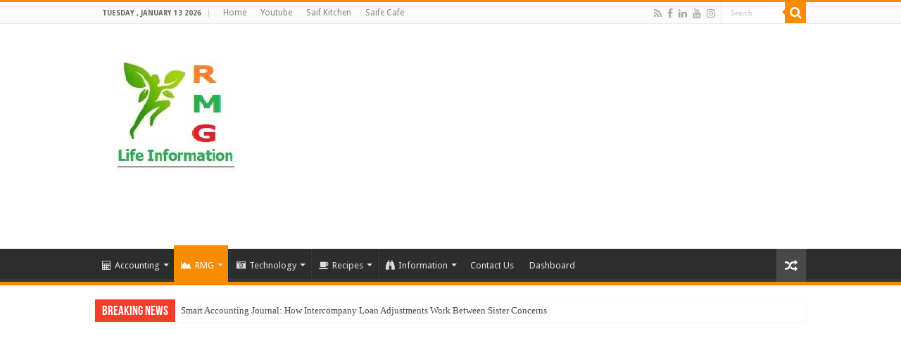

--- FILE ---
content_type: text/html; charset=UTF-8
request_url: https://www.rmglifeinfo.com/tag/accounting-solution/
body_size: 16075
content:
<!DOCTYPE html>
<html lang="en-US" prefix="og: http://ogp.me/ns#">
<head>
<script async src="https://pagead2.googlesyndication.com/pagead/js/adsbygoogle.js?client=ca-pub-9108179890624770"
     crossorigin="anonymous"></script>
<meta charset="UTF-8" />
<link rel="profile" href="https://gmpg.org/xfn/11" />
<link rel="pingback" href="https://www.rmglifeinfo.com/xmlrpc.php" />
<meta name='robots' content='index, follow, max-image-preview:large, max-snippet:-1, max-video-preview:-1' />

	<!-- This site is optimized with the Yoast SEO plugin v19.0 - https://yoast.com/wordpress/plugins/seo/ -->
	<title>Accounting Solution Archives &ndash; RMG Life Information</title>
	<link rel="canonical" href="https://www.rmglifeinfo.com/tag/accounting-solution/" />
	<meta property="og:locale" content="en_US" />
	<meta property="og:type" content="article" />
	<meta property="og:title" content="Accounting Solution Archives &ndash; RMG Life Information" />
	<meta property="og:description" content="IAS, BAS &amp; IFRS" />
	<meta property="og:url" content="https://www.rmglifeinfo.com/tag/accounting-solution/" />
	<meta property="og:site_name" content="RMG Life Information" />
	<meta name="twitter:card" content="summary_large_image" />
	<meta name="twitter:site" content="@MunnaCMA08" />
	<script type="application/ld+json" class="yoast-schema-graph">{"@context":"https://schema.org","@graph":[{"@type":["Person","Organization"],"@id":"https://www.rmglifeinfo.com/#/schema/person/116ac912ffd940edf3fd3befcb4a9cc1","name":"Imran","image":{"@type":"ImageObject","inLanguage":"en-US","@id":"https://www.rmglifeinfo.com/#/schema/person/image/","url":"https://i2.wp.com/www.rmglifeinfo.com/wp-content/uploads/2020/10/RMG-logo.jpg?fit=195%2C178&ssl=1","contentUrl":"https://i2.wp.com/www.rmglifeinfo.com/wp-content/uploads/2020/10/RMG-logo.jpg?fit=195%2C178&ssl=1","width":195,"height":178,"caption":"Imran"},"logo":{"@id":"https://www.rmglifeinfo.com/#/schema/person/image/"},"description":"Be a perfect human for every one.","sameAs":["https://www.rmglifeinfo.com","https://www.facebook.com/munna.bob.3","https://www.youtube.com/channel/UCIM5eTwCbECkXxbcyTHnBng?view_as=subscriber"]},{"@type":"WebSite","@id":"https://www.rmglifeinfo.com/#website","url":"https://www.rmglifeinfo.com/","name":"RMG Life Information","description":"Important to Every One","publisher":{"@id":"https://www.rmglifeinfo.com/#/schema/person/116ac912ffd940edf3fd3befcb4a9cc1"},"potentialAction":[{"@type":"SearchAction","target":{"@type":"EntryPoint","urlTemplate":"https://www.rmglifeinfo.com/?s={search_term_string}"},"query-input":"required name=search_term_string"}],"inLanguage":"en-US"},{"@type":"CollectionPage","@id":"https://www.rmglifeinfo.com/tag/accounting-solution/#webpage","url":"https://www.rmglifeinfo.com/tag/accounting-solution/","name":"Accounting Solution Archives &ndash; RMG Life Information","isPartOf":{"@id":"https://www.rmglifeinfo.com/#website"},"breadcrumb":{"@id":"https://www.rmglifeinfo.com/tag/accounting-solution/#breadcrumb"},"inLanguage":"en-US","potentialAction":[{"@type":"ReadAction","target":["https://www.rmglifeinfo.com/tag/accounting-solution/"]}]},{"@type":"BreadcrumbList","@id":"https://www.rmglifeinfo.com/tag/accounting-solution/#breadcrumb","itemListElement":[{"@type":"ListItem","position":1,"name":"Home","item":"https://www.rmglifeinfo.com/"},{"@type":"ListItem","position":2,"name":"Accounting Solution"}]}]}</script>
	<!-- / Yoast SEO plugin. -->


<link rel='dns-prefetch' href='//fonts.googleapis.com' />
<link rel='dns-prefetch' href='//s.w.org' />
<link rel='dns-prefetch' href='//i0.wp.com' />
<link rel='dns-prefetch' href='//c0.wp.com' />
<link rel="alternate" type="application/rss+xml" title="RMG Life Information &raquo; Feed" href="https://www.rmglifeinfo.com/feed/" />
<link rel="alternate" type="application/rss+xml" title="RMG Life Information &raquo; Comments Feed" href="https://www.rmglifeinfo.com/comments/feed/" />
<script id="wpp-js" src="https://www.rmglifeinfo.com/wp-content/plugins/wordpress-popular-posts/assets/js/wpp.js?ver=7.3.1" data-sampling="0" data-sampling-rate="100" data-api-url="https://www.rmglifeinfo.com/wp-json/wordpress-popular-posts" data-post-id="0" data-token="378d2d116b" data-lang="0" data-debug="1" type="text/javascript"></script>
<link rel="alternate" type="application/rss+xml" title="RMG Life Information &raquo; Accounting Solution Tag Feed" href="https://www.rmglifeinfo.com/tag/accounting-solution/feed/" />
		<script type="text/javascript">
			window._wpemojiSettings = {"baseUrl":"https:\/\/s.w.org\/images\/core\/emoji\/13.1.0\/72x72\/","ext":".png","svgUrl":"https:\/\/s.w.org\/images\/core\/emoji\/13.1.0\/svg\/","svgExt":".svg","source":{"concatemoji":"https:\/\/www.rmglifeinfo.com\/wp-includes\/js\/wp-emoji-release.min.js"}};
			!function(e,a,t){var n,r,o,i=a.createElement("canvas"),p=i.getContext&&i.getContext("2d");function s(e,t){var a=String.fromCharCode;p.clearRect(0,0,i.width,i.height),p.fillText(a.apply(this,e),0,0);e=i.toDataURL();return p.clearRect(0,0,i.width,i.height),p.fillText(a.apply(this,t),0,0),e===i.toDataURL()}function c(e){var t=a.createElement("script");t.src=e,t.defer=t.type="text/javascript",a.getElementsByTagName("head")[0].appendChild(t)}for(o=Array("flag","emoji"),t.supports={everything:!0,everythingExceptFlag:!0},r=0;r<o.length;r++)t.supports[o[r]]=function(e){if(!p||!p.fillText)return!1;switch(p.textBaseline="top",p.font="600 32px Arial",e){case"flag":return s([127987,65039,8205,9895,65039],[127987,65039,8203,9895,65039])?!1:!s([55356,56826,55356,56819],[55356,56826,8203,55356,56819])&&!s([55356,57332,56128,56423,56128,56418,56128,56421,56128,56430,56128,56423,56128,56447],[55356,57332,8203,56128,56423,8203,56128,56418,8203,56128,56421,8203,56128,56430,8203,56128,56423,8203,56128,56447]);case"emoji":return!s([10084,65039,8205,55357,56613],[10084,65039,8203,55357,56613])}return!1}(o[r]),t.supports.everything=t.supports.everything&&t.supports[o[r]],"flag"!==o[r]&&(t.supports.everythingExceptFlag=t.supports.everythingExceptFlag&&t.supports[o[r]]);t.supports.everythingExceptFlag=t.supports.everythingExceptFlag&&!t.supports.flag,t.DOMReady=!1,t.readyCallback=function(){t.DOMReady=!0},t.supports.everything||(n=function(){t.readyCallback()},a.addEventListener?(a.addEventListener("DOMContentLoaded",n,!1),e.addEventListener("load",n,!1)):(e.attachEvent("onload",n),a.attachEvent("onreadystatechange",function(){"complete"===a.readyState&&t.readyCallback()})),(n=t.source||{}).concatemoji?c(n.concatemoji):n.wpemoji&&n.twemoji&&(c(n.twemoji),c(n.wpemoji)))}(window,document,window._wpemojiSettings);
		</script>
		<style type="text/css">
img.wp-smiley,
img.emoji {
	display: inline !important;
	border: none !important;
	box-shadow: none !important;
	height: 1em !important;
	width: 1em !important;
	margin: 0 .07em !important;
	vertical-align: -0.1em !important;
	background: none !important;
	padding: 0 !important;
}
</style>
	<link rel='stylesheet' id='wp-block-library-css'  href='https://c0.wp.com/c/5.8.12/wp-includes/css/dist/block-library/style.min.css' type='text/css' media='all' />
<style id='wp-block-library-inline-css' type='text/css'>
.has-text-align-justify{text-align:justify;}
</style>
<link rel='stylesheet' id='mediaelement-css'  href='https://c0.wp.com/c/5.8.12/wp-includes/js/mediaelement/mediaelementplayer-legacy.min.css' type='text/css' media='all' />
<link rel='stylesheet' id='wp-mediaelement-css'  href='https://c0.wp.com/c/5.8.12/wp-includes/js/mediaelement/wp-mediaelement.min.css' type='text/css' media='all' />
<link rel='stylesheet' id='taqyeem-buttons-style-css'  href='https://www.rmglifeinfo.com/wp-content/plugins/taqyeem-buttons/assets/style.css' type='text/css' media='all' />
<link rel='stylesheet' id='taqyeem-style-css'  href='https://www.rmglifeinfo.com/wp-content/plugins/taqyeem/style.css' type='text/css' media='all' />
<link rel='stylesheet' id='wordpress-popular-posts-css-css'  href='https://www.rmglifeinfo.com/wp-content/plugins/wordpress-popular-posts/assets/css/wpp.css' type='text/css' media='all' />
<link rel='stylesheet' id='tie-style-css'  href='https://www.rmglifeinfo.com/wp-content/themes/sahifa/style.css' type='text/css' media='all' />
<link rel='stylesheet' id='tie-ilightbox-skin-css'  href='https://www.rmglifeinfo.com/wp-content/themes/sahifa/css/ilightbox/dark-skin/skin.css' type='text/css' media='all' />
<link crossorigin="anonymous" rel='stylesheet' id='Droid+Sans-css'  href='https://fonts.googleapis.com/css?family=Droid+Sans%3Aregular%2C700' type='text/css' media='all' />
<style id='akismet-widget-style-inline-css' type='text/css'>

			.a-stats {
				--akismet-color-mid-green: #357b49;
				--akismet-color-white: #fff;
				--akismet-color-light-grey: #f6f7f7;

				max-width: 350px;
				width: auto;
			}

			.a-stats * {
				all: unset;
				box-sizing: border-box;
			}

			.a-stats strong {
				font-weight: 600;
			}

			.a-stats a.a-stats__link,
			.a-stats a.a-stats__link:visited,
			.a-stats a.a-stats__link:active {
				background: var(--akismet-color-mid-green);
				border: none;
				box-shadow: none;
				border-radius: 8px;
				color: var(--akismet-color-white);
				cursor: pointer;
				display: block;
				font-family: -apple-system, BlinkMacSystemFont, 'Segoe UI', 'Roboto', 'Oxygen-Sans', 'Ubuntu', 'Cantarell', 'Helvetica Neue', sans-serif;
				font-weight: 500;
				padding: 12px;
				text-align: center;
				text-decoration: none;
				transition: all 0.2s ease;
			}

			/* Extra specificity to deal with TwentyTwentyOne focus style */
			.widget .a-stats a.a-stats__link:focus {
				background: var(--akismet-color-mid-green);
				color: var(--akismet-color-white);
				text-decoration: none;
			}

			.a-stats a.a-stats__link:hover {
				filter: brightness(110%);
				box-shadow: 0 4px 12px rgba(0, 0, 0, 0.06), 0 0 2px rgba(0, 0, 0, 0.16);
			}

			.a-stats .count {
				color: var(--akismet-color-white);
				display: block;
				font-size: 1.5em;
				line-height: 1.4;
				padding: 0 13px;
				white-space: nowrap;
			}
		
</style>
<link rel='stylesheet' id='jetpack_css-css'  href='https://c0.wp.com/p/jetpack/10.6.2/css/jetpack.css' type='text/css' media='all' />
<script type='text/javascript' src='https://c0.wp.com/c/5.8.12/wp-includes/js/jquery/jquery.min.js' id='jquery-core-js'></script>
<script type='text/javascript' src='https://c0.wp.com/c/5.8.12/wp-includes/js/jquery/jquery-migrate.min.js' id='jquery-migrate-js'></script>
<script type='text/javascript' src='https://www.rmglifeinfo.com/wp-content/plugins/taqyeem/js/tie.js' id='taqyeem-main-js'></script>
<link rel="https://api.w.org/" href="https://www.rmglifeinfo.com/wp-json/" /><link rel="alternate" type="application/json" href="https://www.rmglifeinfo.com/wp-json/wp/v2/tags/38" /><link rel="EditURI" type="application/rsd+xml" title="RSD" href="https://www.rmglifeinfo.com/xmlrpc.php?rsd" />
<link rel="wlwmanifest" type="application/wlwmanifest+xml" href="https://www.rmglifeinfo.com/wp-includes/wlwmanifest.xml" /> 
<meta name="generator" content="WordPress 5.8.12" />
<script type='text/javascript'>
/* <![CDATA[ */
var taqyeem = {"ajaxurl":"https://www.rmglifeinfo.com/wp-admin/admin-ajax.php" , "your_rating":"Your Rating:"};
/* ]]> */
</script>

<style type="text/css" media="screen">

</style>
<style type="text/css">0</style>            <style id="wpp-loading-animation-styles">@-webkit-keyframes bgslide{from{background-position-x:0}to{background-position-x:-200%}}@keyframes bgslide{from{background-position-x:0}to{background-position-x:-200%}}.wpp-widget-block-placeholder,.wpp-shortcode-placeholder{margin:0 auto;width:60px;height:3px;background:#dd3737;background:linear-gradient(90deg,#dd3737 0%,#571313 10%,#dd3737 100%);background-size:200% auto;border-radius:3px;-webkit-animation:bgslide 1s infinite linear;animation:bgslide 1s infinite linear}</style>
            <style type='text/css'>img#wpstats{display:none}</style>
	<link rel="shortcut icon" href="https://www.rmglifeinfo.com/wp-content/uploads/2020/10/cropped-RMG-logo-1.jpg" title="Favicon" />
<!--[if IE]>
<script type="text/javascript">jQuery(document).ready(function (){ jQuery(".menu-item").has("ul").children("a").attr("aria-haspopup", "true");});</script>
<![endif]-->
<!--[if lt IE 9]>
<script src="https://www.rmglifeinfo.com/wp-content/themes/sahifa/js/html5.js"></script>
<script src="https://www.rmglifeinfo.com/wp-content/themes/sahifa/js/selectivizr-min.js"></script>
<![endif]-->
<!--[if IE 9]>
<link rel="stylesheet" type="text/css" media="all" href="https://www.rmglifeinfo.com/wp-content/themes/sahifa/css/ie9.css" />
<![endif]-->
<!--[if IE 8]>
<link rel="stylesheet" type="text/css" media="all" href="https://www.rmglifeinfo.com/wp-content/themes/sahifa/css/ie8.css" />
<![endif]-->
<!--[if IE 7]>
<link rel="stylesheet" type="text/css" media="all" href="https://www.rmglifeinfo.com/wp-content/themes/sahifa/css/ie7.css" />
<![endif]-->


<meta name="viewport" content="width=device-width, initial-scale=1.0" />



<style type="text/css" media="screen">

body{
	font-family: 'Droid Sans';
}


body {
	background-image : url(https://www.rmglifeinfo.com/wp-content/themes/sahifa/images/patterns/body-bg13.png);
	background-position: top center;
}

</style>

		<script type="text/javascript">
			/* <![CDATA[ */
				var sf_position = '0';
				var sf_templates = "<a href=\"{search_url_escaped}\">View All Results<\/a>";
				var sf_input = '.search-live';
				jQuery(document).ready(function(){
					jQuery(sf_input).ajaxyLiveSearch({"expand":false,"searchUrl":"https:\/\/www.rmglifeinfo.com\/?s=%s","text":"Search","delay":500,"iwidth":180,"width":315,"ajaxUrl":"https:\/\/www.rmglifeinfo.com\/wp-admin\/admin-ajax.php","rtl":0});
					jQuery(".live-search_ajaxy-selective-input").keyup(function() {
						var width = jQuery(this).val().length * 8;
						if(width < 50) {
							width = 50;
						}
						jQuery(this).width(width);
					});
					jQuery(".live-search_ajaxy-selective-search").click(function() {
						jQuery(this).find(".live-search_ajaxy-selective-input").focus();
					});
					jQuery(".live-search_ajaxy-selective-close").click(function() {
						jQuery(this).parent().remove();
					});
				});
			/* ]]> */
		</script>
		<!-- There is no amphtml version available for this URL. --><link rel="icon" href="https://i0.wp.com/www.rmglifeinfo.com/wp-content/uploads/2020/10/cropped-RMG-logo.jpg?fit=32%2C32&#038;ssl=1" sizes="32x32" />
<link rel="icon" href="https://i0.wp.com/www.rmglifeinfo.com/wp-content/uploads/2020/10/cropped-RMG-logo.jpg?fit=192%2C192&#038;ssl=1" sizes="192x192" />
<link rel="apple-touch-icon" href="https://i0.wp.com/www.rmglifeinfo.com/wp-content/uploads/2020/10/cropped-RMG-logo.jpg?fit=180%2C180&#038;ssl=1" />
<meta name="msapplication-TileImage" content="https://i0.wp.com/www.rmglifeinfo.com/wp-content/uploads/2020/10/cropped-RMG-logo.jpg?fit=270%2C270&#038;ssl=1" />
</head>
<body id="top" class="archive tag tag-accounting-solution tag-38 wp-custom-logo lazy-enabled">

<div class="wrapper-outer">

	<div class="background-cover"></div>

	<aside id="slide-out">

			<div class="search-mobile">
			<form method="get" id="searchform-mobile" action="https://www.rmglifeinfo.com/">
				<button class="search-button" type="submit" value="Search"><i class="fa fa-search"></i></button>
				<input type="text" id="s-mobile" name="s" title="Search" value="Search" onfocus="if (this.value == 'Search') {this.value = '';}" onblur="if (this.value == '') {this.value = 'Search';}"  />
			</form>
		</div><!-- .search-mobile /-->
	
			<div class="social-icons">
		<a class="ttip-none" title="Rss" href="https://www.rmglifeinfo.com/feed/" target="_blank"><i class="fa fa-rss"></i></a><a class="ttip-none" title="Facebook" href="https://www.facebook.com/" target="_blank"><i class="fa fa-facebook"></i></a><a class="ttip-none" title="LinkedIn" href="https://www.linkedin.com/in/hasan-mohammad-imran-1a644a19a/" target="_blank"><i class="fa fa-linkedin"></i></a><a class="ttip-none" title="Youtube" href="https://studio.youtube.com/channel/UCqmEV_I9yCnOWD_TGB95PKA" target="_blank"><i class="fa fa-youtube"></i></a><a class="ttip-none" title="instagram" href="https://www.instagram.com/munnacma/" target="_blank"><i class="fa fa-instagram"></i></a>
			</div>

	
		<div id="mobile-menu" ></div>
	</aside><!-- #slide-out /-->

		<div id="wrapper" class="wide-layout">
		<div class="inner-wrapper">

		<header id="theme-header" class="theme-header">
						<div id="top-nav" class="top-nav">
				<div class="container">

							<span class="today-date">Tuesday , January 13 2026</span>
				<div class="top-menu"><ul id="menu-link-menu" class="menu"><li id="menu-item-786" class="menu-item menu-item-type-custom menu-item-object-custom menu-item-786"><a href="https://www.facebook.com/munna.bob.3/">Home</a></li>
<li id="menu-item-1716" class="menu-item menu-item-type-custom menu-item-object-custom menu-item-1716"><a href="https://www.youtube.com/channel/UCIM5eTwCbECkXxbcyTHnBng?view_as=subscriber">Youtube</a></li>
<li id="menu-item-1718" class="menu-item menu-item-type-custom menu-item-object-custom menu-item-1718"><a href="https://www.youtube.com/channel/UCIM5eTwCbECkXxbcyTHnBng?view_as=subscriber">Saif Kitchen</a></li>
<li id="menu-item-1719" class="menu-item menu-item-type-custom menu-item-object-custom menu-item-1719"><a href="https://www.facebook.com/saifmfc">Saife Cafe</a></li>
</ul></div>
						<div class="search-block">
						<form method="get" id="searchform-header" action="https://www.rmglifeinfo.com/">
							<button class="search-button" type="submit" value="Search"><i class="fa fa-search"></i></button>
							<input class="search-live" type="text" id="s-header" name="s" title="Search" value="Search" onfocus="if (this.value == 'Search') {this.value = '';}" onblur="if (this.value == '') {this.value = 'Search';}"  />
						</form>
					</div><!-- .search-block /-->
			<div class="social-icons">
		<a class="ttip-none" title="Rss" href="https://www.rmglifeinfo.com/feed/" target="_blank"><i class="fa fa-rss"></i></a><a class="ttip-none" title="Facebook" href="https://www.facebook.com/" target="_blank"><i class="fa fa-facebook"></i></a><a class="ttip-none" title="LinkedIn" href="https://www.linkedin.com/in/hasan-mohammad-imran-1a644a19a/" target="_blank"><i class="fa fa-linkedin"></i></a><a class="ttip-none" title="Youtube" href="https://studio.youtube.com/channel/UCqmEV_I9yCnOWD_TGB95PKA" target="_blank"><i class="fa fa-youtube"></i></a><a class="ttip-none" title="instagram" href="https://www.instagram.com/munnacma/" target="_blank"><i class="fa fa-instagram"></i></a>
			</div>

	
	
				</div><!-- .container /-->
			</div><!-- .top-menu /-->
			
		<div class="header-content">

					<a id="slide-out-open" class="slide-out-open" href="#"><span></span></a>
		
			<div class="logo" style=" margin-top:15px; margin-bottom:15px;">
			<h2>								<a title="RMG Life Information" href="https://www.rmglifeinfo.com/">
					<img src="https://www.rmglifeinfo.com/wp-content/uploads/2020/10/cropped-RMG-logo-1.jpg" alt="RMG Life Information"  /><strong>RMG Life Information Important to Every One</strong>
				</a>
			</h2>			</div><!-- .logo /-->
			<div class="e3lan e3lan-top">			<script async src="https://pagead2.googlesyndication.com/pagead/js/adsbygoogle.js?client=ca-pub-9108179890624770"
     crossorigin="anonymous"></script>
<!-- rmgcosting_crosscol_AdSense7_1x1_as -->
<ins class="adsbygoogle"
     style="display:block"
     data-ad-client="ca-pub-9108179890624770"
     data-ad-slot="6768591743"
     data-ad-format="auto"
     data-full-width-responsive="true"></ins>
<script>
     (adsbygoogle = window.adsbygoogle || []).push({});
</script>				</div>			<div class="clear"></div>

		</div>
													<nav id="main-nav" class="fixed-enabled">
				<div class="container">

				
					<div class="main-menu"><ul id="menu-primary-menu" class="menu"><li id="menu-item-805" class="menu-item menu-item-type-post_type menu-item-object-page menu-item-has-children menu-item-805 mega-menu mega-links mega-links-5col "><a href="https://www.rmglifeinfo.com/finance-act-2017-2018/"><i class="fa fa-calculator"></i>Accounting</a>
<div class="mega-menu-block menu-sub-content">

<ul class="sub-menu-columns">
	<li id="menu-item-1136" class="menu-item menu-item-type-post_type menu-item-object-post menu-item-1136 mega-link-column "><a class="mega-links-head"  href="https://www.rmglifeinfo.com/activities-of-accounts-compliance-procedure/">ACTIVITIES OF ACCOUNTS COMPLIANCE PROCEDURE (AACP)</a></li>
	<li id="menu-item-876" class="menu-item menu-item-type-post_type menu-item-object-post menu-item-876 mega-link-column "><a class="mega-links-head"  href="https://www.rmglifeinfo.com/an-idea-to-start-a-small-business-and-project/">An Idea To Start A Small Business and Project</a></li>
	<li id="menu-item-834" class="menu-item menu-item-type-post_type menu-item-object-page menu-item-834 mega-link-column "><a class="mega-links-head"  href="https://www.rmglifeinfo.com/finance-act-2017-2018/when-and-how-the-capital-gain-revenue-gain-loss-is-determined/">When and How the Capital gain, Revenue gain/loss is determined.</a></li>
	<li id="menu-item-820" class="menu-item menu-item-type-post_type menu-item-object-post menu-item-820 mega-link-column "><a class="mega-links-head"  href="https://www.rmglifeinfo.com/review-and-practice-on-deferred-tax-liability-and-asset/">REVIEW AND PRACTICE ON DEFERRED TAX LIABILITY AND ASSET.</a></li>
	<li id="menu-item-821" class="menu-item menu-item-type-post_type menu-item-object-post menu-item-821 mega-link-column "><a class="mega-links-head"  href="https://www.rmglifeinfo.com/reject-list-disqualify-cancel-application-of-itp-income-tax-practitioner/">ITP Updated Final Suggestion and Answer | Reject List | Disqualify | Cancel Application of ITP (Income Tax Practitioner)</a></li>
	<li id="menu-item-822" class="menu-item menu-item-type-post_type menu-item-object-post menu-item-822 mega-link-column "><a class="mega-links-head"  href="https://www.rmglifeinfo.com/answer-to-the-question-of-2nd-version/">Answer to the question of 2nd version.</a></li>
	<li id="menu-item-823" class="menu-item menu-item-type-post_type menu-item-object-post menu-item-823 mega-link-column "><a class="mega-links-head"  href="https://www.rmglifeinfo.com/another-itp-income-tax-practitioner-faq/">Another ITP (Income Tax Practitioner) FAQ.</a></li>
	<li id="menu-item-824" class="menu-item menu-item-type-post_type menu-item-object-post menu-item-824 mega-link-column "><a class="mega-links-head"  href="https://www.rmglifeinfo.com/good-news-for-itp-income-tax-practitioner/">Good News for ITP (Income Tax Practitioner)</a></li>
	<li id="menu-item-825" class="menu-item menu-item-type-post_type menu-item-object-post menu-item-825 mega-link-column "><a class="mega-links-head"  href="https://www.rmglifeinfo.com/income-tax-practitioner-itp-previous-question-2011-2012/">Income Tax Practitioner (ITP) Previous Question 2011-2012</a></li>
</ul>

<div class="mega-menu-content">

</div><!-- .mega-menu-content --> 
</div><!-- .mega-menu-block --> 
</li>
<li id="menu-item-804" class="menu-item menu-item-type-post_type menu-item-object-page current_page_parent menu-item-has-children menu-item-804 mega-menu mega-links mega-links-2col "><a href="https://www.rmglifeinfo.com/blog/"><i class="fa fa-area-chart"></i>RMG</a>
<div class="mega-menu-block menu-sub-content">

<ul class="sub-menu-columns">
	<li id="menu-item-1118" class="menu-item menu-item-type-post_type menu-item-object-post menu-item-1118 mega-link-column "><a class="mega-links-head"  href="https://www.rmglifeinfo.com/minimum-wages-announce-by-ministry-of-labor-and-employment-2018/">Minimum wages announce by ministry of Labor and Employment 2018 &#038; Wages Impact on Garments sectors</a></li>
	<li id="menu-item-943" class="menu-item menu-item-type-post_type menu-item-object-post menu-item-943 mega-link-column "><a class="mega-links-head"  href="https://www.rmglifeinfo.com/flow-chart-for-accessories-inspection-in-garments-sectors/">Flow Chart for Accessories Inspection in Garments Sectors.</a></li>
	<li id="menu-item-1048" class="menu-item menu-item-type-post_type menu-item-object-post menu-item-1048 mega-link-column "><a class="mega-links-head"  href="https://www.rmglifeinfo.com/100-export-garments/">100% Export Garments Materials Import 100% Duty Waive</a></li>
	<li id="menu-item-826" class="menu-item menu-item-type-post_type menu-item-object-post menu-item-826 mega-link-column "><a class="mega-links-head"  href="https://www.rmglifeinfo.com/type-of-workers-and-period-of-probation/">Type of Workers and Period of Probation.</a></li>
	<li id="menu-item-919" class="menu-item menu-item-type-post_type menu-item-object-post menu-item-919 mega-link-column "><a class="mega-links-head"  href="https://www.rmglifeinfo.com/list-of-machinery-for-garments/">List of Machinery for Garments Sectors | Woven Bottom Machinery List</a></li>
	<li id="menu-item-828" class="menu-item menu-item-type-post_type menu-item-object-post menu-item-828 mega-link-column "><a class="mega-links-head"  href="https://www.rmglifeinfo.com/child-care-room/">Child Care Room In Garment Sectors.</a></li>
	<li id="menu-item-920" class="menu-item menu-item-type-post_type menu-item-object-post menu-item-920 mega-link-column "><a class="mega-links-head"  href="https://www.rmglifeinfo.com/important-machinery-list/">Important Machinery List When You Newly Start A Manufacturing Business in RMG Sectors.</a></li>
	<li id="menu-item-918" class="menu-item menu-item-type-post_type menu-item-object-post menu-item-918 mega-link-column "><a class="mega-links-head"  href="https://www.rmglifeinfo.com/government-forms-new-wages-board/">Government forms new wages board for GARMENTS (RMG) sectors in Bangladesh.</a></li>
	<li id="menu-item-827" class="menu-item menu-item-type-post_type menu-item-object-post menu-item-827 mega-link-column "><a class="mega-links-head"  href="https://www.rmglifeinfo.com/safety-requirements-for-childrens-wear/">SAFETY REQUIREMENTS FOR CHILDREN’S WEAR</a></li>
	<li id="menu-item-862" class="menu-item menu-item-type-post_type menu-item-object-post menu-item-862 mega-link-column "><a class="mega-links-head"  href="https://www.rmglifeinfo.com/standard-operation-procedure/">Standard Operation Procedure (SOP) of Purchase</a></li>
</ul>

<div class="mega-menu-content">

</div><!-- .mega-menu-content --> 
</div><!-- .mega-menu-block --> 
</li>
<li id="menu-item-803" class="menu-item menu-item-type-post_type menu-item-object-page menu-item-has-children menu-item-803 mega-menu mega-links mega-links-2col "><a href="https://www.rmglifeinfo.com/technology/"><i class="fa fa-camera-retro"></i>Technology</a>
<div class="mega-menu-block menu-sub-content">

<ul class="sub-menu-columns">
	<li id="menu-item-830" class="menu-item menu-item-type-post_type menu-item-object-post menu-item-830 mega-link-column "><a class="mega-links-head"  href="https://www.rmglifeinfo.com/nokia-8-ips-lcd-capacitive-touchscreen/">Nokia 8 IPS LCD capacitive touchscreen</a></li>
	<li id="menu-item-1117" class="menu-item menu-item-type-post_type menu-item-object-post menu-item-1117 mega-link-column "><a class="mega-links-head"  href="https://www.rmglifeinfo.com/nokia-6-1-plus-android-phone/">Nokia 6.1 Plus Android Phone with 5.8&#8243; Full HD Display</a></li>
	<li id="menu-item-976" class="menu-item menu-item-type-post_type menu-item-object-post menu-item-976 mega-link-column "><a class="mega-links-head"  href="https://www.rmglifeinfo.com/xiaomi-redmi-note-5-ai-dual-camera/">Xiaomi Redmi Note 5 AI Dual Camera</a></li>
	<li id="menu-item-833" class="menu-item menu-item-type-post_type menu-item-object-post menu-item-833 mega-link-column "><a class="mega-links-head"  href="https://www.rmglifeinfo.com/best-ever-camera-phone-is-oppo-f3-plus/">Best Ever Camera Phone is OPPO F3 Plus</a></li>
	<li id="menu-item-832" class="menu-item menu-item-type-post_type menu-item-object-post menu-item-832 mega-link-column "><a class="mega-links-head"  href="https://www.rmglifeinfo.com/xiaomi-redmi-note-4/">Now a days is challenging phone XIAOMI Note-4</a></li>
	<li id="menu-item-831" class="menu-item menu-item-type-post_type menu-item-object-post menu-item-831 mega-link-column "><a class="mega-links-head"  href="https://www.rmglifeinfo.com/high-quality-configure-phone-in-bangladesh-in-lowest-price-symphony-z9/">High Quality, Configure Phone in Bangladesh in Lowest Price Symphony Z9</a></li>
	<li id="menu-item-829" class="menu-item menu-item-type-post_type menu-item-object-post menu-item-829 mega-link-column "><a class="mega-links-head"  href="https://www.rmglifeinfo.com/xiaomi-mi-a1-androidone-mobile-phone-perfect-dual-camera-picture/">Xiaomi MI A1 (Androidone) Mobile Phone | Perfect Dual Camera Picture</a></li>
	<li id="menu-item-931" class="menu-item menu-item-type-post_type menu-item-object-post menu-item-931 mega-link-column "><a class="mega-links-head"  href="https://www.rmglifeinfo.com/vivo-v9-new-24mp-selfie-phone-perfect-shot/">Vivo V9 New 24MP Selfie Phone Perfect Shot</a></li>
</ul>

<div class="mega-menu-content">

</div><!-- .mega-menu-content --> 
</div><!-- .mega-menu-block --> 
</li>
<li id="menu-item-789" class="menu-item menu-item-type-post_type menu-item-object-page menu-item-has-children menu-item-789 mega-menu mega-links mega-links-2col "><a href="https://www.rmglifeinfo.com/home-made-fast-food/"><i class="fa fa-coffee"></i>Recipes</a>
<div class="mega-menu-block menu-sub-content">

<ul class="sub-menu-columns">
	<li id="menu-item-847" class="menu-item menu-item-type-post_type menu-item-object-post menu-item-847 mega-link-column "><a class="mega-links-head"  href="https://www.rmglifeinfo.com/banana-chop-kolar-chop/">Banana Chop | Kolar Chop</a></li>
	<li id="menu-item-790" class="menu-item menu-item-type-post_type menu-item-object-page menu-item-790 mega-link-column "><a class="mega-links-head"  href="https://www.rmglifeinfo.com/home-made-fast-food/chicken-burger-%e0%a6%9a%e0%a6%bf%e0%a6%95%e0%a7%87%e0%a6%a8-%e0%a6%ac%e0%a6%be%e0%a6%b0%e0%a7%8d%e0%a6%97%e0%a6%be%e0%a6%b0/">Chicken Burger | চিকেন বার্গার</a></li>
	<li id="menu-item-791" class="menu-item menu-item-type-post_type menu-item-object-page menu-item-791 mega-link-column "><a class="mega-links-head"  href="https://www.rmglifeinfo.com/home-made-fast-food/peanut-chicken-kabab-%e0%a6%ae%e0%a7%81%e0%a6%b0%e0%a6%97%e0%a6%bf%e0%a6%b0-%e0%a6%95%e0%a6%be%e0%a6%ac%e0%a6%be/">Peanut Chicken Kabab | মুরগির কাবা</a></li>
	<li id="menu-item-792" class="menu-item menu-item-type-post_type menu-item-object-page menu-item-792 mega-link-column "><a class="mega-links-head"  href="https://www.rmglifeinfo.com/home-made-fast-food/beef-jhure-%e0%a6%97%e0%a6%b0%e0%a7%81%e0%a6%b0-%e0%a6%ae%e0%a6%be%e0%a6%82%e0%a6%b8%e0%a7%87%e0%a6%b0-%e0%a6%9d%e0%a7%81%e0%a6%b0%e0%a6%bf/">Beef Jhure | গরুর মাংসের ঝুরি</a></li>
	<li id="menu-item-793" class="menu-item menu-item-type-post_type menu-item-object-page menu-item-793 mega-link-column "><a class="mega-links-head"  href="https://www.rmglifeinfo.com/home-made-fast-food/5%e0%a6%9f%e0%a6%bf-%e0%a6%89%e0%a6%aa%e0%a6%be%e0%a6%a6%e0%a6%be%e0%a6%a8%e0%a7%87-%e0%a6%b8%e0%a6%b9%e0%a6%9c%e0%a7%87-%e0%a6%ac%e0%a7%8b%e0%a6%b0%e0%a6%b9%e0%a6%be%e0%a6%a8%e0%a7%80-%e0%a6%a4/">Easy Borhani Recipes | বোরহানী</a></li>
	<li id="menu-item-794" class="menu-item menu-item-type-post_type menu-item-object-page menu-item-794 mega-link-column "><a class="mega-links-head"  href="https://www.rmglifeinfo.com/home-made-fast-food/%e0%a6%aa%e0%a6%9f%e0%a6%b2-%e0%a6%b6%e0%a7%81%e0%a6%9f%e0%a6%95%e0%a7%80-%e0%a6%ad%e0%a6%b0%e0%a7%8d%e0%a6%a4%e0%a6%be/">পটল শুটকী ভর্তা | Cataract Paste</a></li>
	<li id="menu-item-795" class="menu-item menu-item-type-post_type menu-item-object-page menu-item-795 mega-link-column "><a class="mega-links-head"  href="https://www.rmglifeinfo.com/home-made-fast-food/comment/">কলিজা বাদাম ভর্তা | Liver Paste</a></li>
	<li id="menu-item-819" class="menu-item menu-item-type-post_type menu-item-object-page menu-item-819 mega-link-column "><a class="mega-links-head"  href="https://www.rmglifeinfo.com/home-made-fast-food/egg-puting-%e0%a6%a1%e0%a6%bf%e0%a6%ae-%e0%a6%aa%e0%a7%81%e0%a6%9f%e0%a6%bf%e0%a6%82/">Egg Puting | ডিম পুটিং</a></li>
</ul>

<div class="mega-menu-content">

</div><!-- .mega-menu-content --> 
</div><!-- .mega-menu-block --> 
</li>
<li id="menu-item-801" class="menu-item menu-item-type-post_type menu-item-object-page menu-item-has-children menu-item-801"><a href="https://www.rmglifeinfo.com/how-to-earn-usd-for-using-or-viewing-add/"><i class="fa fa-binoculars"></i>Information</a>
<ul class="sub-menu menu-sub-content">
	<li id="menu-item-907" class="menu-item menu-item-type-post_type menu-item-object-post menu-item-907"><a href="https://www.rmglifeinfo.com/directorate-of-primary-education-job-circular/">Directorate of Primary Education Job Circular</a></li>
	<li id="menu-item-1041" class="menu-item menu-item-type-post_type menu-item-object-post menu-item-1041"><a href="https://www.rmglifeinfo.com/primary-assistant-teacher-exam-question-and-solution-2018/">Primary Assistant Teacher Exam Question and Solution- 2018</a></li>
	<li id="menu-item-802" class="menu-item menu-item-type-post_type menu-item-object-page menu-item-802"><a href="https://www.rmglifeinfo.com/how-to-earn-usd-for-using-or-viewing-add/result-all-time/">Academic Board Result In Bangladesh</a></li>
	<li id="menu-item-884" class="menu-item menu-item-type-post_type menu-item-object-post menu-item-884"><a href="https://www.rmglifeinfo.com/quatation/">Lots of Popular Quotes, Some Quotes, topic related with life and world.</a></li>
</ul>
</li>
<li id="menu-item-93121" class="menu-item menu-item-type-post_type menu-item-object-page menu-item-93121"><a href="https://www.rmglifeinfo.com/contact-us/">Contact Us</a></li>
<li id="menu-item-1641" class="menu-item menu-item-type-post_type menu-item-object-page menu-item-1641"><a href="https://www.rmglifeinfo.com/dashboard/">Dashboard</a></li>
</ul></div>										<a href="https://www.rmglifeinfo.com/?tierand=1" class="random-article ttip" title="Random Article"><i class="fa fa-random"></i></a>
					
					
				</div>
			</nav><!-- .main-nav /-->
					</header><!-- #header /-->

		
	<div class="clear"></div>
	<div id="breaking-news" class="breaking-news">
		<span class="breaking-news-title"><i class="fa fa-bolt"></i> <span>Breaking News</span></span>
		
					<ul>
					<li><a href="https://www.rmglifeinfo.com/smart-accounting-journal-how-intercompany-loan-adjustments-work-between-sister-concerns/" title="Smart Accounting Journal: How Intercompany Loan Adjustments Work Between Sister Concerns">Smart Accounting Journal: How Intercompany Loan Adjustments Work Between Sister Concerns</a></li>
					<li><a href="https://www.rmglifeinfo.com/asus-expertbook-p1-p1503cva-core-i7-13th-gen-laptop/" title="Asus ExpertBook P1 P1503CVA Core i7 13th Gen Laptop">Asus ExpertBook P1 P1503CVA Core i7 13th Gen Laptop</a></li>
					<li><a href="https://www.rmglifeinfo.com/income-tax-practitioner-examination-2025-draft-model-question-answer/" title="Income Tax Practitioner Examination – 2025 (Draft Model Question &#038; Answer)">Income Tax Practitioner Examination – 2025 (Draft Model Question &#038; Answer)</a></li>
					<li><a href="https://www.rmglifeinfo.com/summary-note-for-itp-exam-liton-publication-2024/" title="Summary Note for ITP Exam (Liton Publication 2024)">Summary Note for ITP Exam (Liton Publication 2024)</a></li>
					<li><a href="https://www.rmglifeinfo.com/itp-exam-2025-preparation-strategy-bangladesh/" title="ITP Exam-2025 Preparation Strategy (Bangladesh)">ITP Exam-2025 Preparation Strategy (Bangladesh)</a></li>
					</ul>
					
		
		<script type="text/javascript">
			jQuery(document).ready(function(){
								jQuery('#breaking-news ul').innerFade({animationType: 'slide', speed: 750 , timeout: 3500});
							});
					</script>
	</div> <!-- .breaking-news -->

	<div class="e3lan e3lan-below_header">			<script async src="https://pagead2.googlesyndication.com/pagead/js/adsbygoogle.js?client=ca-pub-9108179890624770"
     crossorigin="anonymous"></script>
<!-- rmgcosting_sidebar-right-1_AdSense2_1x1_as -->
<ins class="adsbygoogle"
     style="display:block"
     data-ad-client="ca-pub-9108179890624770"
     data-ad-slot="4846017861"
     data-ad-format="auto"
     data-full-width-responsive="true"></ins>
<script>
     (adsbygoogle = window.adsbygoogle || []).push({});
</script>				</div>
	<div id="main-content" class="container">
	<div class="content">
		<nav id="crumbs"><a href="https://www.rmglifeinfo.com/"><span class="fa fa-home" aria-hidden="true"></span> Home</a><span class="delimiter">/</span><span class="current">Tag: <span>Accounting Solution</span></span></nav>
		<div class="page-head">
		
			<h1 class="page-title">
				Tag Archives: <span>Accounting Solution</span>			</h1>
			
						<a class="rss-cat-icon tooltip" title="Feed Subscription"  href="https://www.rmglifeinfo.com/tag/accounting-solution/feed/"><i class="fa fa-rss"></i></a>
						
			<div class="stripe-line"></div>
			
						
		</div>
		
				<div class="post-listing archive-box">


	<article class="item-list">
	
		<h2 class="post-box-title">
			<a href="https://www.rmglifeinfo.com/good-news-for-itp-income-tax-practitioner/">Good News for ITP (Income Tax Practitioner)</a>
		</h2>
		
		<p class="post-meta">
		
	<span class="post-meta-author"><i class="fa fa-user"></i><a href="https://www.rmglifeinfo.com/author/imran/" title="">Imran </a></span>
	
		
	<span class="tie-date"><i class="fa fa-clock-o"></i>13/03/2017</span>	
	<span class="post-cats"><i class="fa fa-folder"></i><a href="https://www.rmglifeinfo.com/category/information/rmg/" rel="category tag">RMG</a></span>
	
	<span class="post-comments"><i class="fa fa-comments"></i><a href="https://www.rmglifeinfo.com/good-news-for-itp-income-tax-practitioner/?noamp=mobile#respond">0</a></span>
	<span class="post-views"><i class="fa fa-eye"></i>1,154 </span> </p>
					

		
					
		<div class="entry">
			<p>So, finished your time of waiting and pic the solution of Previous ITP Question 2011-2012 on below link. it&#8217;s very important to regular practices to improve your knowledge on ITP field. If you have any question about or related on that topics please sing in or comment me without any &hellip;</p>
			<a class="more-link" href="https://www.rmglifeinfo.com/good-news-for-itp-income-tax-practitioner/">Read More &raquo;</a>
		</div>

		<div class="mini-share-post">
	<span class="share-text">Share</span>

		<ul class="flat-social">
			<li><a href="https://www.facebook.com/sharer.php?u=https://www.rmglifeinfo.com/?p=488" class="social-facebook" rel="external" target="_blank"><i class="fa fa-facebook"></i> <span>Facebook</span></a></li>
				<li><a href="https://twitter.com/intent/tweet?text=Good+News+for+ITP+%28Income+Tax+Practitioner%29&url=https://www.rmglifeinfo.com/?p=488" class="social-twitter" rel="external" target="_blank"><i class="fa fa-twitter"></i> <span>Twitter</span></a></li>
					<li><a href="https://www.linkedin.com/shareArticle?mini=true&amp;url=https://www.rmglifeinfo.com/good-news-for-itp-income-tax-practitioner/&amp;title=Good+News+for+ITP+%28Income+Tax+Practitioner%29" class="social-linkedin" rel="external" target="_blank"><i class="fa fa-linkedin"></i> <span>LinkedIn</span></a></li>
			</ul>
		<div class="clear"></div>
</div> <!-- .share-post -->
		
		<div class="clear"></div>
	</article><!-- .item-list -->
	

	<article class="item-list">
	
		<h2 class="post-box-title">
			<a href="https://www.rmglifeinfo.com/how-to-learn-tally-erp9/">How to learn Tally ERP9?</a>
		</h2>
		
		<p class="post-meta">
		
	<span class="post-meta-author"><i class="fa fa-user"></i><a href="https://www.rmglifeinfo.com/author/imran/" title="">Imran </a></span>
	
		
	<span class="tie-date"><i class="fa fa-clock-o"></i>10/11/2016</span>	
	<span class="post-cats"><i class="fa fa-folder"></i><a href="https://www.rmglifeinfo.com/category/information/" rel="category tag">Information</a></span>
	
	<span class="post-comments"><i class="fa fa-comments"></i><a href="https://www.rmglifeinfo.com/how-to-learn-tally-erp9/?noamp=mobile#respond">0</a></span>
	<span class="post-views"><i class="fa fa-eye"></i>530 </span> </p>
					

		
					
		<div class="entry">
			<p>How to learn tally is most important topic for the present situation of business. When any small enterprise is start his business, accounting is most useful element to grow -up the business. So, if you think that, your business will be secured in future, we can learn tally perfectly. The &hellip;</p>
			<a class="more-link" href="https://www.rmglifeinfo.com/how-to-learn-tally-erp9/">Read More &raquo;</a>
		</div>

		<div class="mini-share-post">
	<span class="share-text">Share</span>

		<ul class="flat-social">
			<li><a href="https://www.facebook.com/sharer.php?u=https://www.rmglifeinfo.com/?p=69" class="social-facebook" rel="external" target="_blank"><i class="fa fa-facebook"></i> <span>Facebook</span></a></li>
				<li><a href="https://twitter.com/intent/tweet?text=How+to+learn+Tally+ERP9%3F&url=https://www.rmglifeinfo.com/?p=69" class="social-twitter" rel="external" target="_blank"><i class="fa fa-twitter"></i> <span>Twitter</span></a></li>
					<li><a href="https://www.linkedin.com/shareArticle?mini=true&amp;url=https://www.rmglifeinfo.com/how-to-learn-tally-erp9/&amp;title=How+to+learn+Tally+ERP9%3F" class="social-linkedin" rel="external" target="_blank"><i class="fa fa-linkedin"></i> <span>LinkedIn</span></a></li>
			</ul>
		<div class="clear"></div>
</div> <!-- .share-post -->
		
		<div class="clear"></div>
	</article><!-- .item-list -->
	

	<article class="item-list">
	
		<h2 class="post-box-title">
			<a href="https://www.rmglifeinfo.com/loan-calculatorloan-schedule/">Loan Calculator/Loan Schedule</a>
		</h2>
		
		<p class="post-meta">
		
	<span class="post-meta-author"><i class="fa fa-user"></i><a href="https://www.rmglifeinfo.com/author/imran/" title="">Imran </a></span>
	
		
	<span class="tie-date"><i class="fa fa-clock-o"></i>18/02/2016</span>	
	<span class="post-cats"><i class="fa fa-folder"></i><a href="https://www.rmglifeinfo.com/category/information/accounting/" rel="category tag">Accounting</a></span>
	
	<span class="post-comments"><i class="fa fa-comments"></i><a href="https://www.rmglifeinfo.com/loan-calculatorloan-schedule/?noamp=mobile#respond">0</a></span>
	<span class="post-views"><i class="fa fa-eye"></i>363 </span> </p>
					

		
			
		
		<div class="post-thumbnail">
			<a href="https://www.rmglifeinfo.com/loan-calculatorloan-schedule/">
				<img width="225" height="165" src="https://i0.wp.com/www.rmglifeinfo.com/wp-content/uploads/2016/02/calculator-images.jpeg?resize=225%2C165&amp;ssl=1" class="attachment-tie-medium size-tie-medium wp-post-image" alt="" loading="lazy" srcset="https://i0.wp.com/www.rmglifeinfo.com/wp-content/uploads/2016/02/calculator-images.jpeg?zoom=2&amp;resize=225%2C165&amp;ssl=1 450w, https://i0.wp.com/www.rmglifeinfo.com/wp-content/uploads/2016/02/calculator-images.jpeg?zoom=3&amp;resize=225%2C165&amp;ssl=1 675w" sizes="(max-width: 225px) 100vw, 225px" />				<span class="fa overlay-icon"></span>
			</a>
		</div><!-- post-thumbnail /-->
		
					
		<div class="entry">
			<p>Hi Viewers, Today I will share with you an important file. It’s very needful for your whole life (small business/personal/financing etc.) it name Loan Calculator. Please click the below link here for download the file Loan Calculator. &nbsp; If you are benefited by using the Loan Calculator, Please Like the &hellip;</p>
			<a class="more-link" href="https://www.rmglifeinfo.com/loan-calculatorloan-schedule/">Read More &raquo;</a>
		</div>

		<div class="mini-share-post">
	<span class="share-text">Share</span>

		<ul class="flat-social">
			<li><a href="https://www.facebook.com/sharer.php?u=https://www.rmglifeinfo.com/?p=251" class="social-facebook" rel="external" target="_blank"><i class="fa fa-facebook"></i> <span>Facebook</span></a></li>
				<li><a href="https://twitter.com/intent/tweet?text=Loan+Calculator%2FLoan+Schedule&url=https://www.rmglifeinfo.com/?p=251" class="social-twitter" rel="external" target="_blank"><i class="fa fa-twitter"></i> <span>Twitter</span></a></li>
					<li><a href="https://www.linkedin.com/shareArticle?mini=true&amp;url=https://www.rmglifeinfo.com/loan-calculatorloan-schedule/&amp;title=Loan+Calculator%2FLoan+Schedule" class="social-linkedin" rel="external" target="_blank"><i class="fa fa-linkedin"></i> <span>LinkedIn</span></a></li>
			</ul>
		<div class="clear"></div>
</div> <!-- .share-post -->
		
		<div class="clear"></div>
	</article><!-- .item-list -->
	

	<article class="item-list">
	
		<h2 class="post-box-title">
			<a href="https://www.rmglifeinfo.com/how-to-maintain-income-statement-in-a-sme/">How to maintain Income Statement of a SME</a>
		</h2>
		
		<p class="post-meta">
		
	<span class="post-meta-author"><i class="fa fa-user"></i><a href="https://www.rmglifeinfo.com/author/imran/" title="">Imran </a></span>
	
		
	<span class="tie-date"><i class="fa fa-clock-o"></i>26/11/2015</span>	
	<span class="post-cats"><i class="fa fa-folder"></i><a href="https://www.rmglifeinfo.com/category/information/accounting/" rel="category tag">Accounting</a></span>
	
	<span class="post-comments"><i class="fa fa-comments"></i><a href="https://www.rmglifeinfo.com/how-to-maintain-income-statement-in-a-sme/?noamp=mobile#respond">0</a></span>
	<span class="post-views"><i class="fa fa-eye"></i>383 </span> </p>
					

		
					
		<div class="entry">
			<p>Now today i will share you another experiment those are helping in your small business. So, please download the file and maintain as you wants &#8220;Income Statement&#8221;</p>
			<a class="more-link" href="https://www.rmglifeinfo.com/how-to-maintain-income-statement-in-a-sme/">Read More &raquo;</a>
		</div>

		<div class="mini-share-post">
	<span class="share-text">Share</span>

		<ul class="flat-social">
			<li><a href="https://www.facebook.com/sharer.php?u=https://www.rmglifeinfo.com/?p=119" class="social-facebook" rel="external" target="_blank"><i class="fa fa-facebook"></i> <span>Facebook</span></a></li>
				<li><a href="https://twitter.com/intent/tweet?text=How+to+maintain+Income+Statement+of+a+SME&url=https://www.rmglifeinfo.com/?p=119" class="social-twitter" rel="external" target="_blank"><i class="fa fa-twitter"></i> <span>Twitter</span></a></li>
					<li><a href="https://www.linkedin.com/shareArticle?mini=true&amp;url=https://www.rmglifeinfo.com/how-to-maintain-income-statement-in-a-sme/&amp;title=How+to+maintain+Income+Statement+of+a+SME" class="social-linkedin" rel="external" target="_blank"><i class="fa fa-linkedin"></i> <span>LinkedIn</span></a></li>
			</ul>
		<div class="clear"></div>
</div> <!-- .share-post -->
		
		<div class="clear"></div>
	</article><!-- .item-list -->
	

	<article class="item-list">
	
		<h2 class="post-box-title">
			<a href="https://www.rmglifeinfo.com/accounts-activity-in-a-rmg-sector/">How to maintain accounts activity in a RMG Sector?</a>
		</h2>
		
		<p class="post-meta">
		
	<span class="post-meta-author"><i class="fa fa-user"></i><a href="https://www.rmglifeinfo.com/author/imran/" title="">Imran </a></span>
	
		
	<span class="tie-date"><i class="fa fa-clock-o"></i>21/11/2015</span>	
	<span class="post-cats"><i class="fa fa-folder"></i><a href="https://www.rmglifeinfo.com/category/information/accounting/" rel="category tag">Accounting</a></span>
	
	<span class="post-comments"><i class="fa fa-comments"></i><a href="https://www.rmglifeinfo.com/accounts-activity-in-a-rmg-sector/?noamp=mobile#respond">0</a></span>
	<span class="post-views"><i class="fa fa-eye"></i>1,043 </span> </p>
					

		
					
		<div class="entry">
			<p>&nbsp; Today i will share with you an accounts activity in RMG Sector. When any manufacturing company is involve with foreign buyer for dealing huge dollar $ transaction by bank to bank channel then huge transaction or activity is involve. If you do not maintain in proper way then you &hellip;</p>
			<a class="more-link" href="https://www.rmglifeinfo.com/accounts-activity-in-a-rmg-sector/">Read More &raquo;</a>
		</div>

		<div class="mini-share-post">
	<span class="share-text">Share</span>

		<ul class="flat-social">
			<li><a href="https://www.facebook.com/sharer.php?u=https://www.rmglifeinfo.com/?p=115" class="social-facebook" rel="external" target="_blank"><i class="fa fa-facebook"></i> <span>Facebook</span></a></li>
				<li><a href="https://twitter.com/intent/tweet?text=How+to+maintain+accounts+activity+in+a+RMG+Sector%3F&url=https://www.rmglifeinfo.com/?p=115" class="social-twitter" rel="external" target="_blank"><i class="fa fa-twitter"></i> <span>Twitter</span></a></li>
					<li><a href="https://www.linkedin.com/shareArticle?mini=true&amp;url=https://www.rmglifeinfo.com/accounts-activity-in-a-rmg-sector/&amp;title=How+to+maintain+accounts+activity+in+a+RMG+Sector%3F" class="social-linkedin" rel="external" target="_blank"><i class="fa fa-linkedin"></i> <span>LinkedIn</span></a></li>
			</ul>
		<div class="clear"></div>
</div> <!-- .share-post -->
		
		<div class="clear"></div>
	</article><!-- .item-list -->
	
</div>
				
	</div> <!-- .content -->
	
<aside id="sidebar">
	<div class="theiaStickySidebar">
<div id="media_video-2" class="widget widget_media_video"><div class="widget-top"><h4>Beef Jhure Vuna</h4><div class="stripe-line"></div></div>
						<div class="widget-container"><div style="width:100%;" class="wp-video"><!--[if lt IE 9]><script>document.createElement('video');</script><![endif]-->
<video class="wp-video-shortcode" id="video-488-1" preload="metadata" controls="controls"><source type="video/youtube" src="https://youtu.be/SpczQdBqj90?_=1" /><a href="https://youtu.be/SpczQdBqj90">https://youtu.be/SpczQdBqj90</a></video></div></div></div><!-- .widget /--><div id="widget_tptn_pop-2" class="widget tptn_posts_list_widget"><div class="widget-top"><h4>Post Drop Down</h4><div class="stripe-line"></div></div>
						<div class="widget-container"><div class="tptn_posts  tptn_posts_widget tptn_posts_widget2"><ul><li><a href="https://www.rmglifeinfo.com/how-to-calculate/"     class="tptn_link"><img loading="lazy"  width="250" height="250"  src="https://i0.wp.com/www.rmglifeinfo.com/wp-content/uploads/2016/11/05-1441428592-tax1.jpg?resize=250%2C250&amp;ssl=1" class="tptn_thumb tptn_featured tptn_thumbnail" alt="How to Calculate Import stage CD, RD, SD, VAT, AIT &amp; ATV?" title="How to Calculate Import stage CD, RD, SD, VAT, AIT &amp; ATV?" srcset="https://i0.wp.com/www.rmglifeinfo.com/wp-content/uploads/2016/11/05-1441428592-tax1.jpg?resize=150%2C150&amp;ssl=1 150w, https://i0.wp.com/www.rmglifeinfo.com/wp-content/uploads/2016/11/05-1441428592-tax1.jpg?zoom=2&amp;resize=250%2C250&amp;ssl=1 500w" sizes="(max-width: 250px) 100vw, 250px" /></a><span class="tptn_after_thumb"><a href="https://www.rmglifeinfo.com/how-to-calculate/"     class="tptn_link"><span class="tptn_title">How to Calculate Import stage CD, RD, SD, VAT, AIT&hellip;</span></a><span class="tptn_author">  by <a href="https://www.rmglifeinfo.com/author/imran/">Imran</a></span> <span class="tptn_date"> 16/11/2016</span> <span class="tptn_excerpt"> How to Calculate Import stage CD, RD, SD, VAT, AIT&hellip;</span> <span class="tptn_list_count">(6,153)</span></span></li><li><a href="https://www.rmglifeinfo.com/the-letter-of-credit-lc-number/"     class="tptn_link"><img loading="lazy"  width="250" height="250"  src="https://www.rmglifeinfo.com/wp-content/uploads/2018/03/Letter-of-Credit-300x200.jpg" class="tptn_thumb tptn_first tptn_thumbnail" alt="The Letter of Credit (LC) number description | Details Information of LC Number." title="The Letter of Credit (LC) number description | Details Information of LC Number." srcset="https://i0.wp.com/www.rmglifeinfo.com/wp-content/uploads/2018/03/Letter-of-Credit.jpg?resize=150%2C150&amp;ssl=1 150w, https://i0.wp.com/www.rmglifeinfo.com/wp-content/uploads/2018/03/Letter-of-Credit.jpg?zoom=2&amp;resize=250%2C250&amp;ssl=1 500w, https://i0.wp.com/www.rmglifeinfo.com/wp-content/uploads/2018/03/Letter-of-Credit.jpg?zoom=3&amp;resize=250%2C250&amp;ssl=1 750w" sizes="(max-width: 250px) 100vw, 250px" srcset="https://i0.wp.com/www.rmglifeinfo.com/wp-content/uploads/2018/03/Letter-of-Credit.jpg?resize=150%2C150&amp;ssl=1 150w, https://i0.wp.com/www.rmglifeinfo.com/wp-content/uploads/2018/03/Letter-of-Credit.jpg?zoom=2&amp;resize=250%2C250&amp;ssl=1 500w, https://i0.wp.com/www.rmglifeinfo.com/wp-content/uploads/2018/03/Letter-of-Credit.jpg?zoom=3&amp;resize=250%2C250&amp;ssl=1 750w" /></a><span class="tptn_after_thumb"><a href="https://www.rmglifeinfo.com/the-letter-of-credit-lc-number/"     class="tptn_link"><span class="tptn_title">The Letter of Credit (LC) number description |&hellip;</span></a><span class="tptn_author">  by <a href="https://www.rmglifeinfo.com/author/imran/">Imran</a></span> <span class="tptn_date"> 04/03/2018</span> <span class="tptn_excerpt"> The Letter of Credit (LC) Number description and Details Information&hellip;</span> <span class="tptn_list_count">(2,519)</span></span></li><li><a href="https://www.rmglifeinfo.com/lc-code-type-introduction/"     class="tptn_link"><img loading="lazy"  width="250" height="250"  src="https://i0.wp.com/www.rmglifeinfo.com/wp-content/uploads/2021/12/Think-Outside-the-Box.jpg?resize=250%2C250&amp;ssl=1" class="tptn_thumb tptn_featured tptn_thumbnail" alt="LC Code &amp; Type introduction" title="LC Code &amp; Type introduction" srcset="https://i0.wp.com/www.rmglifeinfo.com/wp-content/uploads/2021/12/Think-Outside-the-Box.jpg?resize=150%2C150&amp;ssl=1 150w, https://i0.wp.com/www.rmglifeinfo.com/wp-content/uploads/2021/12/Think-Outside-the-Box.jpg?resize=250%2C250&amp;ssl=1 250w" sizes="(max-width: 250px) 100vw, 250px" /></a><span class="tptn_after_thumb"><a href="https://www.rmglifeinfo.com/lc-code-type-introduction/"     class="tptn_link"><span class="tptn_title">LC Code &#038; Type introduction</span></a><span class="tptn_author">  by <a href="https://www.rmglifeinfo.com/author/imran/">Imran</a></span> <span class="tptn_date"> 12/06/2022</span> <span class="tptn_excerpt"> LC code &amp; type introduction are the most common knowledge&hellip;</span> <span class="tptn_list_count">(2,294)</span></span></li><li><a href="https://www.rmglifeinfo.com/itp-income-tax-practitioner/"     class="tptn_link"><img loading="lazy"  width="250" height="250"  src="https://i0.wp.com/www.rmglifeinfo.com/wp-content/uploads/2017/03/logo_itp.png?resize=250%2C250&amp;ssl=1" class="tptn_thumb tptn_featured tptn_thumbnail" alt="ITP (Income Tax Practitioner) Suggestion, Syllabus and Q A." title="ITP (Income Tax Practitioner) Suggestion, Syllabus and Q A." srcset="https://i0.wp.com/www.rmglifeinfo.com/wp-content/uploads/2017/03/logo_itp.png?resize=150%2C150&amp;ssl=1 150w, https://i0.wp.com/www.rmglifeinfo.com/wp-content/uploads/2017/03/logo_itp.png?zoom=2&amp;resize=250%2C250&amp;ssl=1 500w, https://i0.wp.com/www.rmglifeinfo.com/wp-content/uploads/2017/03/logo_itp.png?zoom=3&amp;resize=250%2C250&amp;ssl=1 750w" sizes="(max-width: 250px) 100vw, 250px" /></a><span class="tptn_after_thumb"><a href="https://www.rmglifeinfo.com/itp-income-tax-practitioner/"     class="tptn_link"><span class="tptn_title">ITP (Income Tax Practitioner) Suggestion, Syllabus and Q A.</span></a><span class="tptn_author">  by <a href="https://www.rmglifeinfo.com/author/imran/">Imran</a></span> <span class="tptn_date"> 02/03/2017</span> <span class="tptn_excerpt"> Announcement of Income Tax Practitioner (ITP) Registration-2017 Under Income Tax&hellip;</span> <span class="tptn_list_count">(2,185)</span></span></li><li><a href="https://www.rmglifeinfo.com/itp-income-tax-practitioner-exam-question-and-suggestion/"     class="tptn_link"><img loading="lazy"  width="250" height="250"  src="https://i0.wp.com/www.rmglifeinfo.com/wp-content/uploads/2016/11/05-1441428592-tax1.jpg?resize=250%2C250&amp;ssl=1" class="tptn_thumb tptn_featured tptn_thumbnail" alt="ITP (Income Tax Practitioner) Exam Question and Suggestion" title="ITP (Income Tax Practitioner) Exam Question and Suggestion" srcset="https://i0.wp.com/www.rmglifeinfo.com/wp-content/uploads/2016/11/05-1441428592-tax1.jpg?resize=150%2C150&amp;ssl=1 150w, https://i0.wp.com/www.rmglifeinfo.com/wp-content/uploads/2016/11/05-1441428592-tax1.jpg?zoom=2&amp;resize=250%2C250&amp;ssl=1 500w" sizes="(max-width: 250px) 100vw, 250px" /></a><span class="tptn_after_thumb"><a href="https://www.rmglifeinfo.com/itp-income-tax-practitioner-exam-question-and-suggestion/"     class="tptn_link"><span class="tptn_title">ITP (Income Tax Practitioner) Exam Question and Suggestion</span></a><span class="tptn_author">  by <a href="https://www.rmglifeinfo.com/author/imran/">Imran</a></span> <span class="tptn_date"> 28/11/2020</span> <span class="tptn_excerpt"> ITP (Income Tax Practitioner) Exam Question and Suggestion is most&hellip;</span> <span class="tptn_list_count">(1,788)</span></span></li><li><a href="https://www.rmglifeinfo.com/standard-operation-procedure/"     class="tptn_link"><img loading="lazy"  width="234" height="250"  src="https://www.rmglifeinfo.com/wp-content/uploads/2017/08/Workers.bmp" class="tptn_thumb tptn_featured tptn_thumbnail" alt="Standard Operation Procedure (SOP) of Purchase" title="Standard Operation Procedure (SOP) of Purchase" srcset="https://www.rmglifeinfo.com/wp-content/uploads/2017/08/Workers.bmp 392w, https://www.rmglifeinfo.com/wp-content/uploads/2017/08/Workers-281x300.bmp 281w" sizes="(max-width: 234px) 100vw, 234px" srcset="https://www.rmglifeinfo.com/wp-content/uploads/2017/08/Workers.bmp 392w, https://www.rmglifeinfo.com/wp-content/uploads/2017/08/Workers-281x300.bmp 281w" /></a><span class="tptn_after_thumb"><a href="https://www.rmglifeinfo.com/standard-operation-procedure/"     class="tptn_link"><span class="tptn_title">Standard Operation Procedure (SOP) of Purchase</span></a><span class="tptn_author">  by <a href="https://www.rmglifeinfo.com/author/imran/">Imran</a></span> <span class="tptn_date"> 15/01/2018</span> <span class="tptn_excerpt"> Standard Operation Procedure (SOP) of Purchase is most import procedure&hellip;</span> <span class="tptn_list_count">(1,739)</span></span></li><li><a href="https://www.rmglifeinfo.com/income-tax-practitioners-itps-in-bangladesh-exam-2025/"     class="tptn_link"><img loading="lazy"  width="250" height="250"  src="https://i0.wp.com/www.rmglifeinfo.com/wp-content/uploads/2025/04/Screenshot-2025-04-18-8.24.41-PM.png?resize=250%2C250&amp;ssl=1" class="tptn_thumb tptn_featured tptn_thumbnail" alt="Income Tax Practitioners (ITPs) in Bangladesh Exam 2025" title="Income Tax Practitioners (ITPs) in Bangladesh Exam 2025" srcset="https://i0.wp.com/www.rmglifeinfo.com/wp-content/uploads/2025/04/Screenshot-2025-04-18-8.24.41-PM.png?resize=150%2C150&amp;ssl=1 150w, https://i0.wp.com/www.rmglifeinfo.com/wp-content/uploads/2025/04/Screenshot-2025-04-18-8.24.41-PM.png?resize=250%2C250&amp;ssl=1 250w, https://i0.wp.com/www.rmglifeinfo.com/wp-content/uploads/2025/04/Screenshot-2025-04-18-8.24.41-PM.png?zoom=2&amp;resize=250%2C250&amp;ssl=1 500w, https://i0.wp.com/www.rmglifeinfo.com/wp-content/uploads/2025/04/Screenshot-2025-04-18-8.24.41-PM.png?zoom=3&amp;resize=250%2C250&amp;ssl=1 750w" sizes="(max-width: 250px) 100vw, 250px" /></a><span class="tptn_after_thumb"><a href="https://www.rmglifeinfo.com/income-tax-practitioners-itps-in-bangladesh-exam-2025/"     class="tptn_link"><span class="tptn_title">Income Tax Practitioners (ITPs) in Bangladesh Exam 2025</span></a><span class="tptn_author">  by <a href="https://www.rmglifeinfo.com/author/imran/">Imran</a></span> <span class="tptn_date"> 18/04/2025</span> <span class="tptn_excerpt"> That's great news for aspiring Income Tax Practitioners (ITPs) in&hellip;</span> <span class="tptn_list_count">(1,675)</span></span></li></ul><div class="tptn_clear"></div></div></div></div><!-- .widget /--><div id="block-29" class="widget widget_block"><ul class="wp-block-page-list"><li class="wp-block-pages-list__item"><a class="wp-block-pages-list__item__link" href="https://www.rmglifeinfo.com/home/">About Us?</a></li><li class="wp-block-pages-list__item has-child"><a class="wp-block-pages-list__item__link" href="https://www.rmglifeinfo.com/how-to-earn-usd-for-using-or-viewing-add/">Information</a><span class="wp-block-page-list__submenu-icon"><svg xmlns="http://www.w3.org/2000/svg" width="12" height="12" viewBox="0 0 12 12" fill="none" role="img" aria-hidden="true" focusable="false"><path d="M1.50002 4L6.00002 8L10.5 4" stroke-width="1.5"></path></svg></span><ul class="submenu-container"><li class="wp-block-pages-list__item"><a class="wp-block-pages-list__item__link" href="https://www.rmglifeinfo.com/how-to-earn-usd-for-using-or-viewing-add/result-all-time/">Academic Board Result In Bangladesh</a></li></ul></li><li class="wp-block-pages-list__item"><a class="wp-block-pages-list__item__link" href="https://www.rmglifeinfo.com/technology/">Technology</a></li><li class="wp-block-pages-list__item"><a class="wp-block-pages-list__item__link" href="https://www.rmglifeinfo.com/dashboard/">Dashboard</a></li><li class="wp-block-pages-list__item"><a class="wp-block-pages-list__item__link" href="https://www.rmglifeinfo.com/contact-us/">Contact Us</a></li><li class="wp-block-pages-list__item"><a class="wp-block-pages-list__item__link" href="https://www.rmglifeinfo.com/blog/">RMG</a></li><li class="wp-block-pages-list__item has-child"><a class="wp-block-pages-list__item__link" href="https://www.rmglifeinfo.com/finance-act-2017-2018/">Accounting</a><span class="wp-block-page-list__submenu-icon"><svg xmlns="http://www.w3.org/2000/svg" width="12" height="12" viewBox="0 0 12 12" fill="none" role="img" aria-hidden="true" focusable="false"><path d="M1.50002 4L6.00002 8L10.5 4" stroke-width="1.5"></path></svg></span><ul class="submenu-container"><li class="wp-block-pages-list__item"><a class="wp-block-pages-list__item__link" href="https://www.rmglifeinfo.com/finance-act-2017-2018/when-and-how-the-capital-gain-revenue-gain-loss-is-determined/">When and How the Capital gain, Revenue gain/loss is determined.</a></li></ul></li><li class="wp-block-pages-list__item has-child"><a class="wp-block-pages-list__item__link" href="https://www.rmglifeinfo.com/home-made-fast-food/">Recipes</a><span class="wp-block-page-list__submenu-icon"><svg xmlns="http://www.w3.org/2000/svg" width="12" height="12" viewBox="0 0 12 12" fill="none" role="img" aria-hidden="true" focusable="false"><path d="M1.50002 4L6.00002 8L10.5 4" stroke-width="1.5"></path></svg></span><ul class="submenu-container"><li class="wp-block-pages-list__item"><a class="wp-block-pages-list__item__link" href="https://www.rmglifeinfo.com/home-made-fast-food/beef-jhure-%e0%a6%97%e0%a6%b0%e0%a7%81%e0%a6%b0-%e0%a6%ae%e0%a6%be%e0%a6%82%e0%a6%b8%e0%a7%87%e0%a6%b0-%e0%a6%9d%e0%a7%81%e0%a6%b0%e0%a6%bf/">Beef Jhure | গরুর মাংসের ঝুরি</a></li><li class="wp-block-pages-list__item"><a class="wp-block-pages-list__item__link" href="https://www.rmglifeinfo.com/home-made-fast-food/%e0%a6%aa%e0%a6%9f%e0%a6%b2-%e0%a6%b6%e0%a7%81%e0%a6%9f%e0%a6%95%e0%a7%80-%e0%a6%ad%e0%a6%b0%e0%a7%8d%e0%a6%a4%e0%a6%be/">পটল শুটকী ভর্তা | Cataract Paste</a></li><li class="wp-block-pages-list__item"><a class="wp-block-pages-list__item__link" href="https://www.rmglifeinfo.com/home-made-fast-food/5%e0%a6%9f%e0%a6%bf-%e0%a6%89%e0%a6%aa%e0%a6%be%e0%a6%a6%e0%a6%be%e0%a6%a8%e0%a7%87-%e0%a6%b8%e0%a6%b9%e0%a6%9c%e0%a7%87-%e0%a6%ac%e0%a7%8b%e0%a6%b0%e0%a6%b9%e0%a6%be%e0%a6%a8%e0%a7%80-%e0%a6%a4/">Easy Borhani Recipes | বোরহানী</a></li><li class="wp-block-pages-list__item"><a class="wp-block-pages-list__item__link" href="https://www.rmglifeinfo.com/home-made-fast-food/comment/">কলিজা বাদাম ভর্তা | Liver Paste</a></li><li class="wp-block-pages-list__item"><a class="wp-block-pages-list__item__link" href="https://www.rmglifeinfo.com/home-made-fast-food/chicken-burger-%e0%a6%9a%e0%a6%bf%e0%a6%95%e0%a7%87%e0%a6%a8-%e0%a6%ac%e0%a6%be%e0%a6%b0%e0%a7%8d%e0%a6%97%e0%a6%be%e0%a6%b0/">Chicken Burger | চিকেন বার্গার</a></li><li class="wp-block-pages-list__item"><a class="wp-block-pages-list__item__link" href="https://www.rmglifeinfo.com/home-made-fast-food/egg-puting-%e0%a6%a1%e0%a6%bf%e0%a6%ae-%e0%a6%aa%e0%a7%81%e0%a6%9f%e0%a6%bf%e0%a6%82/">Egg Puting | ডিম পুটিং</a></li><li class="wp-block-pages-list__item"><a class="wp-block-pages-list__item__link" href="https://www.rmglifeinfo.com/home-made-fast-food/peanut-chicken-kabab-%e0%a6%ae%e0%a7%81%e0%a6%b0%e0%a6%97%e0%a6%bf%e0%a6%b0-%e0%a6%95%e0%a6%be%e0%a6%ac%e0%a6%be/">Peanut Chicken Kabab | মুরগির কাবা</a></li></ul></li><li class="wp-block-pages-list__item"><a class="wp-block-pages-list__item__link" href="https://www.rmglifeinfo.com/commercial-documents/">Commercial Documents</a></li></ul></div></div><!-- .widget /-->	</div><!-- .theiaStickySidebar /-->
</aside><!-- #sidebar /-->	<div class="clear"></div>
</div><!-- .container /-->
<div class="e3lan e3lan-bottom">			<script async src="https://pagead2.googlesyndication.com/pagead/js/adsbygoogle.js?client=ca-pub-9108179890624770"
     crossorigin="anonymous"></script>
<!-- Safe Shop -->
<ins class="adsbygoogle"
     style="display:block"
     data-ad-client="ca-pub-9108179890624770"
     data-ad-slot="2047377011"
     data-ad-format="auto"
     data-full-width-responsive="true"></ins>
<script>
     (adsbygoogle = window.adsbygoogle || []).push({});
</script>				</div>
<footer id="theme-footer">
	<div id="footer-widget-area" class="footer-2c">

			<div id="footer-first" class="footer-widgets-box">
			<div id="block-27" class="footer-widget widget_block">
<figure class="wp-block-embed is-type-video is-provider-youtube wp-block-embed-youtube wp-embed-aspect-16-9 wp-has-aspect-ratio"><div class="wp-block-embed__wrapper">
<iframe loading="lazy" title="Oppo Reno 6 Box Opening with lots of Gift || Oppo Reno6 Full Specifications and Price in Bangladesh" width="618" height="348" src="https://www.youtube.com/embed/-DQNd9wkkWk?feature=oembed" frameborder="0" allow="accelerometer; autoplay; clipboard-write; encrypted-media; gyroscope; picture-in-picture" allowfullscreen></iframe>
</div></figure>
</div></div><!-- .widget /--><div id="block-22" class="footer-widget widget_block">
<div class="wp-block-columns">
<div class="wp-block-column" style="flex-basis:100%">
<div class="wp-block-group"><div class="wp-block-group__inner-container"><ul class="wp-block-latest-posts__list wp-block-latest-posts"><li><a href="https://www.rmglifeinfo.com/smart-accounting-journal-how-intercompany-loan-adjustments-work-between-sister-concerns/">Smart Accounting Journal: How Intercompany Loan Adjustments Work Between Sister Concerns</a></li>
<li><a href="https://www.rmglifeinfo.com/asus-expertbook-p1-p1503cva-core-i7-13th-gen-laptop/">Asus ExpertBook P1 P1503CVA Core i7 13th Gen Laptop</a></li>
<li><a href="https://www.rmglifeinfo.com/income-tax-practitioner-examination-2025-draft-model-question-answer/">Income Tax Practitioner Examination – 2025 (Draft Model Question &#038; Answer)</a></li>
<li><a href="https://www.rmglifeinfo.com/summary-note-for-itp-exam-liton-publication-2024/">Summary Note for ITP Exam (Liton Publication 2024)</a></li>
<li><a href="https://www.rmglifeinfo.com/itp-exam-2025-preparation-strategy-bangladesh/">ITP Exam-2025 Preparation Strategy (Bangladesh)</a></li>
</ul></div></div>
</div>
</div>
</div></div><!-- .widget /--><div id="block-26" class="footer-widget widget_block">
<div class="wp-block-file"><a href="https://www.rmglifeinfo.com/wp-content/uploads/2020/10/Fabric-Reconcile-Excel-Format.xlsx">Fabric-Reconcile-Excel-Format</a><a href="https://www.rmglifeinfo.com/wp-content/uploads/2020/10/Fabric-Reconcile-Excel-Format.xlsx" class="wp-block-file__button" download>Download</a></div>
</div></div><!-- .widget /--><div id="block-25" class="footer-widget widget_block">
<div class="wp-block-file"><a href="https://www.rmglifeinfo.com/wp-content/uploads/2021/07/Cut-to-Ship-Incentive-Bonus-Calculation-V.1.xlsx">Cut-to-Ship-Incentive-Bonus-Calculation-V.1</a><a href="https://www.rmglifeinfo.com/wp-content/uploads/2021/07/Cut-to-Ship-Incentive-Bonus-Calculation-V.1.xlsx" class="wp-block-file__button" download>Download</a></div>
</div></div><!-- .widget /--><div id="block-24" class="footer-widget widget_block">
<div class="wp-block-file"><a href="https://www.rmglifeinfo.com/wp-content/uploads/2020/11/Job-cost-sheet.xlsx">Job-cost-sheet</a><a href="https://www.rmglifeinfo.com/wp-content/uploads/2020/11/Job-cost-sheet.xlsx" class="wp-block-file__button" download>Download</a></div>
</div></div><!-- .widget /-->		</div>
	
			<div id="footer-second" class="footer-widgets-box">
			<div id="block-23" class="footer-widget widget_block widget_calendar"><div class="wp-block-calendar"><table id="wp-calendar" class="wp-calendar-table">
	<caption>January 2026</caption>
	<thead>
	<tr>
		<th scope="col" title="Saturday">S</th>
		<th scope="col" title="Sunday">S</th>
		<th scope="col" title="Monday">M</th>
		<th scope="col" title="Tuesday">T</th>
		<th scope="col" title="Wednesday">W</th>
		<th scope="col" title="Thursday">T</th>
		<th scope="col" title="Friday">F</th>
	</tr>
	</thead>
	<tbody>
	<tr>
		<td colspan="5" class="pad">&nbsp;</td><td>1</td><td>2</td>
	</tr>
	<tr>
		<td>3</td><td>4</td><td>5</td><td>6</td><td>7</td><td>8</td><td>9</td>
	</tr>
	<tr>
		<td>10</td><td>11</td><td>12</td><td id="today">13</td><td>14</td><td>15</td><td>16</td>
	</tr>
	<tr>
		<td>17</td><td>18</td><td>19</td><td>20</td><td>21</td><td>22</td><td>23</td>
	</tr>
	<tr>
		<td>24</td><td>25</td><td>26</td><td>27</td><td>28</td><td>29</td><td>30</td>
	</tr>
	<tr>
		<td>31</td>
		<td class="pad" colspan="6">&nbsp;</td>
	</tr>
	</tbody>
	</table><nav aria-label="Previous and next months" class="wp-calendar-nav">
		<span class="wp-calendar-nav-prev"><a href="https://www.rmglifeinfo.com/2025/11/">&laquo; Nov</a></span>
		<span class="pad">&nbsp;</span>
		<span class="wp-calendar-nav-next">&nbsp;</span>
	</nav></div></div></div><!-- .widget /-->		</div><!-- #second .widget-area -->
	

	
		
	</div><!-- #footer-widget-area -->
	<div class="clear"></div>
</footer><!-- .Footer /-->
				
<div class="clear"></div>
<div class="footer-bottom">
	<div class="container">
		<div class="alignright">
			Powered by <a href="http://rmglifeinfo.com">RMG Lifeinformation</a> | Designed by <a href="http://rmglifeinfo.com/">Saif Safe</a>		</div>
				<div class="social-icons">
		<a class="ttip-none" title="Rss" href="https://www.rmglifeinfo.com/feed/" target="_blank"><i class="fa fa-rss"></i></a><a class="ttip-none" title="Facebook" href="https://www.facebook.com/" target="_blank"><i class="fa fa-facebook"></i></a><a class="ttip-none" title="LinkedIn" href="https://www.linkedin.com/in/hasan-mohammad-imran-1a644a19a/" target="_blank"><i class="fa fa-linkedin"></i></a><a class="ttip-none" title="Youtube" href="https://studio.youtube.com/channel/UCqmEV_I9yCnOWD_TGB95PKA" target="_blank"><i class="fa fa-youtube"></i></a><a class="ttip-none" title="instagram" href="https://www.instagram.com/munnacma/" target="_blank"><i class="fa fa-instagram"></i></a>
			</div>

		
		<div class="alignleft">
			© Copyright 2026, All Rights Reserved		</div>
		<div class="clear"></div>
	</div><!-- .Container -->
</div><!-- .Footer bottom -->

</div><!-- .inner-Wrapper -->
</div><!-- #Wrapper -->
</div><!-- .Wrapper-outer -->
	<div id="topcontrol" class="fa fa-angle-up" title="Scroll To Top"></div>
<div id="fb-root"></div>

			<script>(function(d, s, id) {
			var js, fjs = d.getElementsByTagName(s)[0];
			js = d.createElement(s); js.id = id;
			js.src = 'https://connect.facebook.net/en_US/sdk/xfbml.customerchat.js#xfbml=1&version=v6.0&autoLogAppEvents=1'
			fjs.parentNode.insertBefore(js, fjs);
			}(document, 'script', 'facebook-jssdk'));</script>
			<div class="fb-customerchat" attribution="wordpress" attribution_version="2.3" page_id="1244181802321973"></div>

			<script type='text/javascript' src='https://c0.wp.com/p/jetpack/10.6.2/_inc/build/photon/photon.min.js' id='jetpack-photon-js'></script>
<script type='text/javascript' id='tie-scripts-js-extra'>
/* <![CDATA[ */
var tie = {"mobile_menu_active":"true","mobile_menu_top":"","lightbox_all":"true","lightbox_gallery":"true","woocommerce_lightbox":"","lightbox_skin":"dark","lightbox_thumb":"vertical","lightbox_arrows":"","sticky_sidebar":"","is_singular":"","reading_indicator":"true","lang_no_results":"No Results","lang_results_found":"Results Found"};
/* ]]> */
</script>
<script type='text/javascript' src='https://www.rmglifeinfo.com/wp-content/themes/sahifa/js/tie-scripts.js' id='tie-scripts-js'></script>
<script type='text/javascript' src='https://www.rmglifeinfo.com/wp-content/themes/sahifa/js/ilightbox.packed.js' id='tie-ilightbox-js'></script>
<script type='text/javascript' src='https://c0.wp.com/c/5.8.12/wp-includes/js/wp-embed.min.js' id='wp-embed-js'></script>
<script type='text/javascript' src='https://www.rmglifeinfo.com/wp-content/themes/sahifa/js/search.js' id='tie-search-js'></script>
<script type='text/javascript' id='mediaelement-core-js-before'>
var mejsL10n = {"language":"en","strings":{"mejs.download-file":"Download File","mejs.install-flash":"You are using a browser that does not have Flash player enabled or installed. Please turn on your Flash player plugin or download the latest version from https:\/\/get.adobe.com\/flashplayer\/","mejs.fullscreen":"Fullscreen","mejs.play":"Play","mejs.pause":"Pause","mejs.time-slider":"Time Slider","mejs.time-help-text":"Use Left\/Right Arrow keys to advance one second, Up\/Down arrows to advance ten seconds.","mejs.live-broadcast":"Live Broadcast","mejs.volume-help-text":"Use Up\/Down Arrow keys to increase or decrease volume.","mejs.unmute":"Unmute","mejs.mute":"Mute","mejs.volume-slider":"Volume Slider","mejs.video-player":"Video Player","mejs.audio-player":"Audio Player","mejs.captions-subtitles":"Captions\/Subtitles","mejs.captions-chapters":"Chapters","mejs.none":"None","mejs.afrikaans":"Afrikaans","mejs.albanian":"Albanian","mejs.arabic":"Arabic","mejs.belarusian":"Belarusian","mejs.bulgarian":"Bulgarian","mejs.catalan":"Catalan","mejs.chinese":"Chinese","mejs.chinese-simplified":"Chinese (Simplified)","mejs.chinese-traditional":"Chinese (Traditional)","mejs.croatian":"Croatian","mejs.czech":"Czech","mejs.danish":"Danish","mejs.dutch":"Dutch","mejs.english":"English","mejs.estonian":"Estonian","mejs.filipino":"Filipino","mejs.finnish":"Finnish","mejs.french":"French","mejs.galician":"Galician","mejs.german":"German","mejs.greek":"Greek","mejs.haitian-creole":"Haitian Creole","mejs.hebrew":"Hebrew","mejs.hindi":"Hindi","mejs.hungarian":"Hungarian","mejs.icelandic":"Icelandic","mejs.indonesian":"Indonesian","mejs.irish":"Irish","mejs.italian":"Italian","mejs.japanese":"Japanese","mejs.korean":"Korean","mejs.latvian":"Latvian","mejs.lithuanian":"Lithuanian","mejs.macedonian":"Macedonian","mejs.malay":"Malay","mejs.maltese":"Maltese","mejs.norwegian":"Norwegian","mejs.persian":"Persian","mejs.polish":"Polish","mejs.portuguese":"Portuguese","mejs.romanian":"Romanian","mejs.russian":"Russian","mejs.serbian":"Serbian","mejs.slovak":"Slovak","mejs.slovenian":"Slovenian","mejs.spanish":"Spanish","mejs.swahili":"Swahili","mejs.swedish":"Swedish","mejs.tagalog":"Tagalog","mejs.thai":"Thai","mejs.turkish":"Turkish","mejs.ukrainian":"Ukrainian","mejs.vietnamese":"Vietnamese","mejs.welsh":"Welsh","mejs.yiddish":"Yiddish"}};
</script>
<script type='text/javascript' src='https://c0.wp.com/c/5.8.12/wp-includes/js/mediaelement/mediaelement-and-player.min.js' id='mediaelement-core-js'></script>
<script type='text/javascript' src='https://c0.wp.com/c/5.8.12/wp-includes/js/mediaelement/mediaelement-migrate.min.js' id='mediaelement-migrate-js'></script>
<script type='text/javascript' id='mediaelement-js-extra'>
/* <![CDATA[ */
var _wpmejsSettings = {"pluginPath":"\/wp-includes\/js\/mediaelement\/","classPrefix":"mejs-","stretching":"responsive"};
/* ]]> */
</script>
<script type='text/javascript' src='https://c0.wp.com/c/5.8.12/wp-includes/js/mediaelement/wp-mediaelement.min.js' id='wp-mediaelement-js'></script>
<script type='text/javascript' src='https://c0.wp.com/c/5.8.12/wp-includes/js/mediaelement/renderers/vimeo.min.js' id='mediaelement-vimeo-js'></script>
<script src='https://stats.wp.com/e-202603.js' defer></script>
<script>
	_stq = window._stq || [];
	_stq.push([ 'view', {v:'ext',j:'1:10.6.2',blog:'119416808',post:'0',tz:'6',srv:'www.rmglifeinfo.com'} ]);
	_stq.push([ 'clickTrackerInit', '119416808', '0' ]);
</script>
<script defer src="https://static.cloudflareinsights.com/beacon.min.js/vcd15cbe7772f49c399c6a5babf22c1241717689176015" integrity="sha512-ZpsOmlRQV6y907TI0dKBHq9Md29nnaEIPlkf84rnaERnq6zvWvPUqr2ft8M1aS28oN72PdrCzSjY4U6VaAw1EQ==" data-cf-beacon='{"version":"2024.11.0","token":"26089763f29944c38c365883c66913c4","r":1,"server_timing":{"name":{"cfCacheStatus":true,"cfEdge":true,"cfExtPri":true,"cfL4":true,"cfOrigin":true,"cfSpeedBrain":true},"location_startswith":null}}' crossorigin="anonymous"></script>
</body>
</html>

<!-- Page cached by LiteSpeed Cache 7.0.1 on 2026-01-13 18:13:09 -->

--- FILE ---
content_type: text/html; charset=utf-8
request_url: https://www.google.com/recaptcha/api2/aframe
body_size: 248
content:
<!DOCTYPE HTML><html><head><meta http-equiv="content-type" content="text/html; charset=UTF-8"></head><body><script nonce="IEjUlbC_QTBtrfylP-8Rug">/** Anti-fraud and anti-abuse applications only. See google.com/recaptcha */ try{var clients={'sodar':'https://pagead2.googlesyndication.com/pagead/sodar?'};window.addEventListener("message",function(a){try{if(a.source===window.parent){var b=JSON.parse(a.data);var c=clients[b['id']];if(c){var d=document.createElement('img');d.src=c+b['params']+'&rc='+(localStorage.getItem("rc::a")?sessionStorage.getItem("rc::b"):"");window.document.body.appendChild(d);sessionStorage.setItem("rc::e",parseInt(sessionStorage.getItem("rc::e")||0)+1);localStorage.setItem("rc::h",'1768525632823');}}}catch(b){}});window.parent.postMessage("_grecaptcha_ready", "*");}catch(b){}</script></body></html>